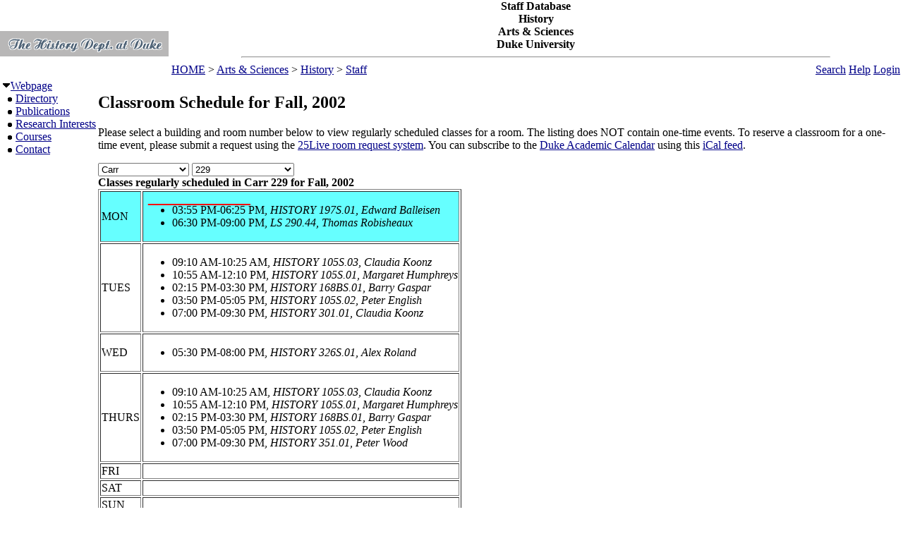

--- FILE ---
content_type: text/html; charset=utf-8
request_url: https://fds.duke.edu/db?courses-2-17-2002-Fall-Carr%251D229-
body_size: 28385
content:
<!DOCTYPE html>
<html xmlns="http://www.w3.org/1999/xhtml" lang="en-US" xml:lang="en-US">
<head>
<title>Classroom Schedule for Fall, 2002</title>
<meta http-equiv="Content-Type" content="text/html; charset=utf-8">
<base href="http://history.duke.edu/">
<meta name="Keywords" content="DukeMathYu,History,Duke University,Faculty Database,Faculty Reporting,Faculty Profiles,Annual reports,Resume,Vita,Evaluations">
<meta name="ROBOTS" content="NOINDEX,NOFOLLOW">
<link rel="stylesheet" type="text/css" href="https://fds.duke.edu/styles/fds.css" >
<link rel="stylesheet" type="text/css" href="https://fds.duke.edu/db/aas/history/staff/g.css" >
<script src="https://fds.duke.edu/styles/fds.js"></script>
<script>if(0){ if(window.attachEvent){//MS
	window.attachEvent('onload',onLoadCallback);
}else if(window.addEventListener){
	window.addEventListener('load',onLoadCallback,false);
}else{
	window.onload=onLoadCallback;
} }//:= 2026-01-19+5:58:33+18.119.253.234+0 =:
</script>
</head>
<body bgcolor="#FFFFFF" leftmargin="0" link="#000088" marginheight="0" marginwidth="0" topmargin="0" vlink="#666666">
<table cols="3" border="0" width="100%" cellpadding="0" cellspacing="0" bgcolor="#FFFFFF"><tr valign="middle">
	   <td rowspan="2" width="50">&nbsp;<a href="https://fds.duke.edu/db/aas/history"><img 
	   src="https://fds.duke.edu/photos/fac/g2.gif"  border="0" alt="History"></a></td>
	   <td colspan="2" align="center"><b><span class="lrg">Staff Database<br>History<br>Arts & Sciences<br>Duke University</span></b><hr width="80%"></td>
   </tr>
   <tr valign="top">
	   <td height="20" align="left" nowrap>&nbsp;<a href="http://fds.duke.edu/db">HOME</a>&nbsp;&gt;&nbsp;<a href="http://fds.duke.edu/db/aas">Arts & Sciences</a>&nbsp;&gt;&nbsp;<a href="http://fds.duke.edu/db/aas/history">History</a>&nbsp;&gt;&nbsp;<a href="http://fds.duke.edu/db/aas/history/staff">Staff</a></td>
	   <td align="right" nowrap> &nbsp; &nbsp;<a href="https://fds.duke.edu/db/aas/history/staff/search.html">Search</a>&nbsp;<a href="https://fds.duke.edu/db/aas/history/staff/help.html">Help</a>&nbsp;<a href="https://fds.duke.edu/db?login-2-17-0" onMouseOver="window.status='Login the database'; return true">Login</a>&nbsp;</td>
   </tr></table><table rows="2" cols="2" border="0" width="100%" cellpadding="0" bgcolor="#FFFFFF">
<tr valign="top" >
<td width="10" >
	<table cols="1" border="0" width="100%" cellpadding="0" cellspacing="1" bgcolor="#FFFFFF">
		<tr><td nowrap><img src="https://fds.duke.edu/photos/fac/1downarrow.gif"  width="12" height="12" border="0" alt=""  
                      onClick="togSubMenu(this,'menu1','https://fds.duke.edu/photos/fac')"><a href="https://fds.duke.edu/db/aas/history/staff"><span class="red">Webpage</span></a><div id="menu1" style="display:block"><img src="https://fds.duke.edu/photos/fac/b.gif" width="19" height="9" alt=""><a href="https://fds.duke.edu/db/aas/history/staff/directory.html">Directory</a><br />
<img src="https://fds.duke.edu/photos/fac/b.gif" width="19" height="9" alt=""><a href="https://fds.duke.edu/db/aas/history/staff/publications.html">Publications</a><br />
<img src="https://fds.duke.edu/photos/fac/b.gif" width="19" height="9" alt=""><a href="https://fds.duke.edu/db/aas/history/staff/research.html">Research&nbsp;Interests</a><br />
<img src="https://fds.duke.edu/photos/fac/b.gif" width="19" height="9" alt=""><a href="https://fds.duke.edu/db/aas/history/staff/courses.html"><span class="red">Courses</span></a><br />
<img src="https://fds.duke.edu/photos/fac/b.gif" width="19" height="9" alt=""><a href="https://fds.duke.edu/db/aas/history/staff/contacts.html">Contact</a></div></td></tr>
	</table>
</td><td><H2>Classroom Schedule for Fall, 2002</H2>
 
<!-- Main part starts -->

<!--  additional args:this line must be here. srt=8 for sorting by title -->
<p>Please select a building and room number below to view regularly
scheduled classes for a room. The listing does NOT contain one-time
events. To reserve a classroom for a one-time event, please submit a request using the 
<a href="http://25live.collegenet.com/duke">25Live room request system</a>.
You can subscribe to the <a href="https://registrar.duke.edu/current-academic-calendar/">Duke Academic Calendar</a> using this <a href="https://fds.duke.edu/db/cal.ics">iCal feed</a>.</p>

<script language="JavaScript">
// Relational Menus by Nick Heinle and Bill Pena
// The Category constructor function
function Category(name) {
    this.name = name;
    this.length = 0;
}

// The Page constructor function
function Page(name, url) {
    this.name = name;
    this.url = 'https://fds.duke.edu/db?courses-2-17-2002-Fall-' + url;
}

// Variables to keep track of Category objects
var categories = new Array();
var categoriesIndex = -1;
var pagesIndex = -1;

// Helper function to create Category objects
function newCategory(name) {
    categoriesIndex++
    pagesIndex = -1;
    categories[categoriesIndex] = new Category(name);
}

// Helper function to create Page objects
function newPage(name, url) {
    pagesIndex++;
    categories[categoriesIndex][pagesIndex] = new Page(name, url);
    categories[categoriesIndex].length++;
}

// Function to populate the pages menu based on the selected category
function relatePages(category) {
    if (category > 0) {
        categoriesIndex = category - 1;
        var pagesMenu = document.menus.menu2;
        var selected=0;
        
        // Clear the old options
        for (var i = pagesMenu.options.length; i > 1; i--) {
            pagesMenu.options[i] = null;
        }
        
        // Add the new pages
        for (var i = 0; i < categories[categoriesIndex].length; i++) {
            pagesMenu.options[i+1] = 
                new Option(categories[categoriesIndex][i].name);
            if('Carr' && '229' && 
               categories[categoriesIndex].name=='Carr' &&
               categories[categoriesIndex][i].name=='229'){
            	selected=i+1;
            }
        }
        pagesMenu.options[selected].selected = true;
    }
    pagesIndex = 0;
}

// Function to load the appropriate document based on selected page
function gotoPage(page) {
    var url = null;
    if (page > 0) {
        url = categories[categoriesIndex][page-1].url;
    }
    if (url != null) {
        window.location = url;
    }
}

// Create the categories and pages for our cars

newCategory('*');newPage('FREEMN CTR', '%252A%251DFREEMN%2520CTR');

newCategory('Alexander');newPage('306', 'Alexander%251D306');

newCategory('Allen');newPage('226', 'Allen%251D226');newPage('234', 'Allen%251D234');newPage('234B', 'Allen%251D234B');newPage('304I', 'Allen%251D304I');newPage('305A', 'Allen%251D305A');newPage('306', 'Allen%251D306');newPage('317', 'Allen%251D317');newPage('318', 'Allen%251D318');newPage('326', 'Allen%251D326');newPage('328', 'Allen%251D328');

newCategory('Aquatic');newPage('AC', 'Aquatic%251DAC');

newCategory('Art');newPage('204', 'Art%251D204');newPage('208', 'Art%251D208');

newCategory('Art Museum');newPage('04', 'Art%2520Museum%251D04');newPage('103', 'Art%2520Museum%251D103');newPage('105', 'Art%2520Museum%251D105');newPage('107', 'Art%2520Museum%251D107');newPage('110', 'Art%2520Museum%251D110');newPage('116', 'Art%2520Museum%251D116');

newCategory('Baldwin');newPage('*', 'Baldwin%251D%252A');

newCategory('Bell Tower');newPage('#1-108', 'Bell%2520Tower%251D%25231%252D108');

newCategory('Biddle');newPage('019', 'Biddle%251D019');newPage('035', 'Biddle%251D035');newPage('041', 'Biddle%251D041');newPage('065', 'Biddle%251D065');newPage('069', 'Biddle%251D069');newPage('086', 'Biddle%251D086');newPage('101', 'Biddle%251D101');newPage('102', 'Biddle%251D102');newPage('104', 'Biddle%251D104');

newCategory('Bio Sci');newPage('0018', 'Bio%2520Sci%251D0018');newPage('0049', 'Bio%2520Sci%251D0049');newPage('0077', 'Bio%2520Sci%251D0077');newPage('013', 'Bio%2520Sci%251D013');newPage('111', 'Bio%2520Sci%251D111');newPage('113', 'Bio%2520Sci%251D113');newPage('130', 'Bio%2520Sci%251D130');newPage('137', 'Bio%2520Sci%251D137');newPage('144', 'Bio%2520Sci%251D144');newPage('201', 'Bio%2520Sci%251D201');newPage('202', 'Bio%2520Sci%251D202');newPage('205', 'Bio%2520Sci%251D205');newPage('209', 'Bio%2520Sci%251D209');newPage('214', 'Bio%2520Sci%251D214');newPage('219', 'Bio%2520Sci%251D219');newPage('266', 'Bio%2520Sci%251D266');newPage('307', 'Bio%2520Sci%251D307');newPage('315', 'Bio%2520Sci%251D315');

newCategory('Bivins');newPage('109B', 'Bivins%251D109B');newPage('210', 'Bivins%251D210');newPage('214', 'Bivins%251D214');

newCategory('Blackwell');newPage('119', 'Blackwell%251D119');

newCategory('Branson');newPage('001', 'Branson%251D001');newPage('210', 'Branson%251D210');

newCategory('Brodie Rec');newPage('001', 'Brodie%2520Rec%251D001');newPage('149', 'Brodie%2520Rec%251D149');newPage('208', 'Brodie%2520Rec%251D208');newPage('A', 'Brodie%2520Rec%251DA');newPage('B', 'Brodie%2520Rec%251DB');

newCategory('Bryan Ctr');newPage('023', 'Bryan%2520Ctr%251D023');newPage('GRIF FLM T', 'Bryan%2520Ctr%251DGRIF%2520FLM%2520T');

newCategory('Card Gym');newPage('107', 'Card%2520Gym%251D107');newPage('130', 'Card%2520Gym%251D130');

newCategory('Carr');newPage('103', 'Carr%251D103');newPage('106', 'Carr%251D106');newPage('114', 'Carr%251D114');newPage('135', 'Carr%251D135');newPage('136', 'Carr%251D136');newPage('137', 'Carr%251D137');newPage('229', 'Carr%251D229');newPage('240', 'Carr%251D240');newPage('241', 'Carr%251D241');newPage('242', 'Carr%251D242');newPage('243', 'Carr%251D243');

newCategory('Crowell');newPage('STUDIO', 'Crowell%251DSTUDIO');

newCategory('Divinity');newPage('305', 'Divinity%251D305');

newCategory('East Duke');newPage('108', 'East%2520Duke%251D108');newPage('204A', 'East%2520Duke%251D204A');newPage('204B', 'East%2520Duke%251D204B');newPage('204C', 'East%2520Duke%251D204C');newPage('204D', 'East%2520Duke%251D204D');newPage('205', 'East%2520Duke%251D205');newPage('209', 'East%2520Duke%251D209');

newCategory('Engr');newPage('019', 'Engr%251D019');newPage('01B', 'Engr%251D01B');newPage('027A', 'Engr%251D027A');newPage('101', 'Engr%251D101');newPage('112', 'Engr%251D112');newPage('115A', 'Engr%251D115A');newPage('117', 'Engr%251D117');newPage('125', 'Engr%251D125');newPage('149', 'Engr%251D149');newPage('201', 'Engr%251D201');newPage('202A', 'Engr%251D202A');newPage('207', 'Engr%251D207');newPage('208', 'Engr%251D208');newPage('212', 'Engr%251D212');newPage('213A', 'Engr%251D213A');newPage('215', 'Engr%251D215');newPage('216', 'Engr%251D216');newPage('218', 'Engr%251D218');newPage('222', 'Engr%251D222');newPage('224', 'Engr%251D224');newPage('232', 'Engr%251D232');

newCategory('Engr Res');newPage('278', 'Engr%2520Res%251D278');

newCategory('Frank Ctr');newPage('016 A/B', 'Frank%2520Ctr%251D016%2520A%252FB');newPage('028', 'Frank%2520Ctr%251D028');newPage('130/132', 'Frank%2520Ctr%251D130%252F132');

newCategory('Fuqua');newPage('*', 'Fuqua%251D%252A');newPage('A', 'Fuqua%251DA');newPage('B', 'Fuqua%251DB');newPage('C', 'Fuqua%251DC');newPage('D', 'Fuqua%251DD');newPage('E', 'Fuqua%251DE');newPage('F', 'Fuqua%251DF');newPage('G', 'Fuqua%251DG');newPage('RJR', 'Fuqua%251DRJR');newPage('SA', 'Fuqua%251DSA');newPage('SB', 'Fuqua%251DSB');newPage('SD', 'Fuqua%251DSD');newPage('SE', 'Fuqua%251DSE');newPage('SF', 'Fuqua%251DSF');newPage('SG', 'Fuqua%251DSG');newPage('SH', 'Fuqua%251DSH');

newCategory('Golf Crse');newPage('*', 'Golf%2520Crse%251D%252A');

newCategory('Gray');newPage('220', 'Gray%251D220');newPage('228', 'Gray%251D228');newPage('319', 'Gray%251D319');

newCategory('Gross Chem');newPage('103', 'Gross%2520Chem%251D103');newPage('104', 'Gross%2520Chem%251D104');newPage('105', 'Gross%2520Chem%251D105');newPage('107', 'Gross%2520Chem%251D107');newPage('110', 'Gross%2520Chem%251D110');newPage('111', 'Gross%2520Chem%251D111');newPage('201', 'Gross%2520Chem%251D201');newPage('201A', 'Gross%2520Chem%251D201A');newPage('203', 'Gross%2520Chem%251D203');newPage('203A', 'Gross%2520Chem%251D203A');newPage('204', 'Gross%2520Chem%251D204');newPage('204A', 'Gross%2520Chem%251D204A');newPage('205A', 'Gross%2520Chem%251D205A');newPage('205C', 'Gross%2520Chem%251D205C');newPage('210', 'Gross%2520Chem%251D210');newPage('211', 'Gross%2520Chem%251D211');newPage('212', 'Gross%2520Chem%251D212');newPage('224', 'Gross%2520Chem%251D224');newPage('224A', 'Gross%2520Chem%251D224A');newPage('225', 'Gross%2520Chem%251D225');newPage('226', 'Gross%2520Chem%251D226');newPage('226A', 'Gross%2520Chem%251D226A');newPage('229', 'Gross%2520Chem%251D229');newPage('230', 'Gross%2520Chem%251D230');

newCategory('Languages');newPage('08', 'Languages%251D08');newPage('109', 'Languages%251D109');newPage('114', 'Languages%251D114');newPage('207', 'Languages%251D207');newPage('208', 'Languages%251D208');newPage('211', 'Languages%251D211');newPage('305', 'Languages%251D305');newPage('312', 'Languages%251D312');newPage('320', 'Languages%251D320');

newCategory('Lat Amer');newPage('01', 'Lat%2520Amer%251D01');

newCategory('Law School');newPage('2014', 'Law%2520School%251D2014');newPage('3032', 'Law%2520School%251D3032');newPage('3037', 'Law%2520School%251D3037');newPage('3041', 'Law%2520School%251D3041');newPage('3043', 'Law%2520School%251D3043');newPage('4000', 'Law%2520School%251D4000');newPage('4044', 'Law%2520School%251D4044');newPage('4045', 'Law%2520School%251D4045');newPage('4046', 'Law%2520School%251D4046');newPage('4047', 'Law%2520School%251D4047');newPage('4048', 'Law%2520School%251D4048');newPage('4049', 'Law%2520School%251D4049');

newCategory('LSRC');newPage('A109', 'LSRC%251DA109');newPage('A153', 'LSRC%251DA153');newPage('A155', 'LSRC%251DA155');newPage('A156', 'LSRC%251DA156');newPage('A158', 'LSRC%251DA158');newPage('A211', 'LSRC%251DA211');newPage('A247', 'LSRC%251DA247');newPage('A252', 'LSRC%251DA252');newPage('A312', 'LSRC%251DA312');newPage('A336', 'LSRC%251DA336');newPage('B101', 'LSRC%251DB101');newPage('B102', 'LSRC%251DB102');newPage('B104', 'LSRC%251DB104');newPage('B105', 'LSRC%251DB105');newPage('B243', 'LSRC%251DB243');newPage('B301', 'LSRC%251DB301');newPage('C134', 'LSRC%251DC134');newPage('C234', 'LSRC%251DC234');newPage('C335', 'LSRC%251DC335');newPage('D106', 'LSRC%251DD106');newPage('D240', 'LSRC%251DD240');newPage('D243', 'LSRC%251DD243');newPage('D344', 'LSRC%251DD344');

newCategory('Lyndhurst');newPage('001', 'Lyndhurst%251D001');newPage('007', 'Lyndhurst%251D007');newPage('104', 'Lyndhurst%251D104');newPage('201', 'Lyndhurst%251D201');

newCategory('Med Bell');newPage('*', 'Med%2520Bell%251D%252A');newPage('01', 'Med%2520Bell%251D01');newPage('014', 'Med%2520Bell%251D014');newPage('141', 'Med%2520Bell%251D141');newPage('222', 'Med%2520Bell%251D222');newPage('237', 'Med%2520Bell%251D237');newPage('349A', 'Med%2520Bell%251D349A');

newCategory('Med D&T');newPage('1530', 'Med%2520D%2526T%251D1530');

newCategory('Med DCRI 1');newPage('CRTP@NIH', 'Med%2520DCRI%25201%251DCRTP%2540NIH');newPage('CRTP@PRD', 'Med%2520DCRI%25201%251DCRTP%2540PRD');newPage('CRTPNP', 'Med%2520DCRI%25201%251DCRTPNP');

newCategory('Med DRH');newPage('*', 'Med%2520DRH%251D%252A');

newCategory('Med DS ObG');newPage('*', 'Med%2520DS%2520ObG%251D%252A');

newCategory('Med DSHart');newPage('*', 'Med%2520DSHart%251D%252A');

newCategory('Med DukeNo');newPage('*', 'Med%2520DukeNo%251D%252A');newPage('0546', 'Med%2520DukeNo%251D0546');newPage('1519 A', 'Med%2520DukeNo%251D1519%2520A');newPage('2003', 'Med%2520DukeNo%251D2003');newPage('2200', 'Med%2520DukeNo%251D2200');newPage('33', 'Med%2520DukeNo%251D33');newPage('3441', 'Med%2520DukeNo%251D3441');newPage('7400', 'Med%2520DukeNo%251D7400');newPage('7617', 'Med%2520DukeNo%251D7617');newPage('BONE READI', 'Med%2520DukeNo%251DBONE%2520READI');newPage('DIA RAD', 'Med%2520DukeNo%251DDIA%2520RAD');newPage('ICN', 'Med%2520DukeNo%251DICN');newPage('L / D', 'Med%2520DukeNo%251DL%2520%252F%2520D');newPage('MICU', 'Med%2520DukeNo%251DMICU');newPage('OR', 'Med%2520DukeNo%251DOR');newPage('PEDS RAD', 'Med%2520DukeNo%251DPEDS%2520RAD');newPage('PICU', 'Med%2520DukeNo%251DPICU');newPage('SICU', 'Med%2520DukeNo%251DSICU');

newCategory('Med Eye');newPage('*', 'Med%2520Eye%251D%252A');

newCategory('Med FamMed');newPage('*', 'Med%2520FamMed%251D%252A');

newCategory('Med Hanes');newPage('132A', 'Med%2520Hanes%251D132A');newPage('137', 'Med%2520Hanes%251D137');newPage('380', 'Med%2520Hanes%251D380');

newCategory('Med Jones');newPage('143', 'Med%2520Jones%251D143');newPage('415', 'Med%2520Jones%251D415');newPage('418', 'Med%2520Jones%251D418');

newCategory('Med Lenox');newPage('*', 'Med%2520Lenox%251D%252A');newPage('BARLETT', 'Med%2520Lenox%251DBARLETT');

newCategory('Med Levine');newPage('C234', 'Med%2520Levine%251DC234');

newCategory('Med Morris');newPage('*', 'Med%2520Morris%251D%252A');

newCategory('Med MSRB');newPage('001', 'Med%2520MSRB%251D001');newPage('151', 'Med%2520MSRB%251D151');

newCategory('Med Off');newPage('*', 'Med%2520Off%251D%252A');

newCategory('Med Sands');newPage('273', 'Med%2520Sands%251D273');

newCategory('Med VA');newPage('*', 'Med%2520VA%251D%252A');

newCategory('Med VA 5');newPage('*', 'Med%2520VA%25205%251D%252A');

newCategory('Med VA Ash');newPage('*', 'Med%2520VA%2520Ash%251D%252A');

newCategory('Med-Baker');newPage('122', 'Med%252DBaker%251D122');newPage('209', 'Med%252DBaker%251D209');

newCategory('MedBrynRes');newPage('101L', 'MedBrynRes%251D101L');newPage('103', 'MedBrynRes%251D103');

newCategory('MedCivitan');newPage('*', 'MedCivitan%251D%252A');

newCategory('MedDavison');newPage('*', 'MedDavison%251D%252A');newPage('2031', 'MedDavison%251D2031');newPage('216', 'MedDavison%251D216');newPage('409', 'MedDavison%251D409');newPage('AUTOPSY RM', 'MedDavison%251DAUTOPSY%2520RM');newPage('PATH LAB', 'MedDavison%251DPATH%2520LAB');newPage('SURPATHLAB', 'MedDavison%251DSURPATHLAB');

newCategory('MedDukeSo');newPage('*', 'MedDukeSo%251D%252A');newPage('0101A - TC', 'MedDukeSo%251D0101A%2520%252D%2520TC');newPage('0227', 'MedDukeSo%251D0227');newPage('1558', 'MedDukeSo%251D1558');newPage('2074', 'MedDukeSo%251D2074');newPage('4098', 'MedDukeSo%251D4098');

newCategory('MedNanDuke');newPage('147', 'MedNanDuke%251D147');newPage('151', 'MedNanDuke%251D151');newPage('247', 'MedNanDuke%251D247');newPage('439', 'MedNanDuke%251D439');

newCategory('North Bldg');newPage('130', 'North%2520Bldg%251D130');newPage('130A', 'North%2520Bldg%251D130A');newPage('227', 'North%2520Bldg%251D227');newPage('306', 'North%2520Bldg%251D306');

newCategory('Nursing');newPage('1017', 'Nursing%251D1017');newPage('1042', 'Nursing%251D1042');newPage('1043', 'Nursing%251D1043');newPage('1046', 'Nursing%251D1046');

newCategory('Old Chem');newPage('01', 'Old%2520Chem%251D01');newPage('025', 'Old%2520Chem%251D025');newPage('101', 'Old%2520Chem%251D101');newPage('116', 'Old%2520Chem%251D116');newPage('116M', 'Old%2520Chem%251D116M');newPage('119', 'Old%2520Chem%251D119');newPage('201', 'Old%2520Chem%251D201');

newCategory('Perkins');newPage('307', 'Perkins%251D307');newPage('421', 'Perkins%251D421');

newCategory('Physics');newPage('0018', 'Physics%251D0018');newPage('007', 'Physics%251D007');newPage('05', 'Physics%251D05');newPage('102', 'Physics%251D102');newPage('103', 'Physics%251D103');newPage('104', 'Physics%251D104');newPage('113', 'Physics%251D113');newPage('114', 'Physics%251D114');newPage('120', 'Physics%251D120');newPage('157', 'Physics%251D157');newPage('158', 'Physics%251D158');newPage('205', 'Physics%251D205');newPage('216', 'Physics%251D216');newPage('218', 'Physics%251D218');newPage('228E', 'Physics%251D228E');newPage('233A', 'Physics%251D233A');newPage('234', 'Physics%251D234');

newCategory('Primate');newPage('001', 'Primate%251D001');

newCategory('Sanford');newPage('03', 'Sanford%251D03');newPage('04', 'Sanford%251D04');newPage('05', 'Sanford%251D05');newPage('07', 'Sanford%251D07');newPage('09', 'Sanford%251D09');newPage('102', 'Sanford%251D102');newPage('150', 'Sanford%251D150');newPage('224', 'Sanford%251D224');newPage('225', 'Sanford%251D225');

newCategory('Sculpture');newPage('001', 'Sculpture%251D001');

newCategory('SEE INSTRU');newPage('*', 'SEE%2520INSTRU%251D%252A');

newCategory('Soc Psy');newPage('031', 'Soc%2520Psy%251D031');newPage('126', 'Soc%2520Psy%251D126');newPage('127', 'Soc%2520Psy%251D127');newPage('128', 'Soc%2520Psy%251D128');newPage('129', 'Soc%2520Psy%251D129');newPage('130', 'Soc%2520Psy%251D130');newPage('235', 'Soc%2520Psy%251D235');newPage('237', 'Soc%2520Psy%251D237');newPage('312', 'Soc%2520Psy%251D312');newPage('319', 'Soc%2520Psy%251D319');newPage('329', 'Soc%2520Psy%251D329');newPage('331', 'Soc%2520Psy%251D331');

newCategory('Social Sci');newPage('111', 'Social%2520Sci%251D111');newPage('124', 'Social%2520Sci%251D124');newPage('133', 'Social%2520Sci%251D133');newPage('136', 'Social%2520Sci%251D136');newPage('139', 'Social%2520Sci%251D139');newPage('213', 'Social%2520Sci%251D213');newPage('214', 'Social%2520Sci%251D214');newPage('219', 'Social%2520Sci%251D219');newPage('220', 'Social%2520Sci%251D220');newPage('221', 'Social%2520Sci%251D221');newPage('225', 'Social%2520Sci%251D225');newPage('229', 'Social%2520Sci%251D229');newPage('231', 'Social%2520Sci%251D231');newPage('232', 'Social%2520Sci%251D232');newPage('311', 'Social%2520Sci%251D311');newPage('327', 'Social%2520Sci%251D327');

newCategory('Southgate');newPage('001', 'Southgate%251D001');

newCategory('Teer');newPage('106', 'Teer%251D106');newPage('203', 'Teer%251D203');newPage('P013', 'Teer%251DP013');

newCategory('The Ark');newPage('STUDIO', 'The%2520Ark%251DSTUDIO');

newCategory('West Duke');newPage('06A', 'West%2520Duke%251D06A');newPage('08A', 'West%2520Duke%251D08A');newPage('100', 'West%2520Duke%251D100');newPage('101', 'West%2520Duke%251D101');newPage('105', 'West%2520Duke%251D105');newPage('106', 'West%2520Duke%251D106');newPage('107F', 'West%2520Duke%251D107F');newPage('108A', 'West%2520Duke%251D108A');newPage('108B', 'West%2520Duke%251D108B');newPage('202', 'West%2520Duke%251D202');newPage('204', 'West%2520Duke%251D204');newPage('212', 'West%2520Duke%251D212');

newCategory('White Lec');newPage('106', 'White%2520Lec%251D106');newPage('107', 'White%2520Lec%251D107');newPage('201', 'White%2520Lec%251D201');

newCategory('Wilson Ctr');newPage('0016', 'Wilson%2520Ctr%251D0016');newPage('018', 'Wilson%2520Ctr%251D018');newPage('020', 'Wilson%2520Ctr%251D020');newPage('09', 'Wilson%2520Ctr%251D09');newPage('110', 'Wilson%2520Ctr%251D110');newPage('117', 'Wilson%2520Ctr%251D117');newPage('125', 'Wilson%2520Ctr%251D125');</script>
<script language="JavaScript">
// Variables for the headings used in the menus
var categoryHeading = 'Choose A Building';
var pageHeading = 'Choose A Classroom';
var betweenHeading = ' ';

// Output the form and the categories select menu
document.write('<p /><form name="menus">');
document.write('<select name="menu1" ');
document.write('onChange="relatePages(this.selectedIndex);">');
document.write('<option>' + categoryHeading + '</option>');

// Loop through categories array to display all options
for (var i = 0; i < categories.length; i++) {
	document.write('<option');
	if(categories[i].name == 'Carr'){
		document.write(' selected');
	}
    document.write('>' + categories[i].name + '</option>');
}

// Output the pages select menu
document.write('</select>' + betweenHeading);
document.write('<select name="menu2" ');
document.write('onChange="gotoPage(this.selectedIndex);">');
document.write('<option>' + pageHeading + '</option>');

document.write('</select></form>');
if('Carr' != ''){
	relatePages(document.menus.menu1.selectedIndex);
}

</script><b>Classes regularly scheduled in Carr 229 for Fall, 2002</b>
<table BORDER="1" ><tr bgcolor="#66FFFF">
	<td>MON</td>
	<td><ul><li>03:55 PM-06:25 PM, <em>HISTORY 197S.01, Edward Balleisen</em><!-- netid:EBALLEIS --><!-- inactive --></li><li>06:30 PM-09:00 PM, <em>LS 290.44, Thomas Robisheaux</em><!-- netid:TROBISH --><!-- inactive --></li></ul></td>
</tr><tr >
	<td>TUES</td>
	<td><ul><li>09:10 AM-10:25 AM, <em>HISTORY 105S.03, Claudia Koonz</em><!-- netid:CKOONZ --><!-- inactive --></li><li>10:55 AM-12:10 PM, <em>HISTORY 105S.01, Margaret Humphreys</em><!-- netid:MEH --><!-- inactive --></li><li>02:15 PM-03:30 PM, <em>HISTORY 168BS.01, Barry Gaspar</em><!-- netid:DGASPAR --><!-- inactive --></li><li>03:50 PM-05:05 PM, <em>HISTORY 105S.02, Peter English</em><!-- netid:PENGLISH --><!-- inactive --></li><li>07:00 PM-09:30 PM, <em>HISTORY 301.01, Claudia Koonz</em><!-- netid:CKOONZ --><!-- inactive --></li></ul></td>
</tr><tr >
	<td>WED</td>
	<td><ul><li>05:30 PM-08:00 PM, <em>HISTORY 326S.01, Alex Roland</em><!-- netid:AROLAND --><!-- inactive --></li></ul></td>
</tr><tr >
	<td>THURS</td>
	<td><ul><li>09:10 AM-10:25 AM, <em>HISTORY 105S.03, Claudia Koonz</em><!-- netid:CKOONZ --><!-- inactive --></li><li>10:55 AM-12:10 PM, <em>HISTORY 105S.01, Margaret Humphreys</em><!-- netid:MEH --><!-- inactive --></li><li>02:15 PM-03:30 PM, <em>HISTORY 168BS.01, Barry Gaspar</em><!-- netid:DGASPAR --><!-- inactive --></li><li>03:50 PM-05:05 PM, <em>HISTORY 105S.02, Peter English</em><!-- netid:PENGLISH --><!-- inactive --></li><li>07:00 PM-09:30 PM, <em>HISTORY 351.01, Peter Wood</em><!-- netid:PWOOD --><!-- inactive --></li></ul></td>
</tr><tr >
	<td>FRI</td>
	<td>&nbsp;</td>
</tr><tr >
	<td>SAT</td>
	<td>&nbsp;</td>
</tr><tr >
	<td>SUN</td>
	<td>&nbsp;</td>
</tr></table>

<div id="arr" style="position:absolute;color:red;font-size:15pt;left:-200px;top:-200px;letter-spacing:-2px">-----------------------------</div>
<script language="JavaScript">if(1){function mark(){//alert(1);
var trs = document.getElementsByTagName('tr'),arr=document.getElementById("arr"),tr,done=0;
var dt=new Date(new Date().toLocaleString(undefined, {timeZone: "America/New_York"})),ch=dt.getHours(),cm=dt.getMinutes();
var ct=(ch<12?'AM':'PM')+' '+(ch<12?ch:ch-12)+':'+cm; ct=ct.replace(/\b(\d)\b/g,'0$1'); //alert(ct);
for (var i = 0; (tr=trs[i]); i++){ var clr=window.getComputedStyle(tr).backgroundColor; //alert(clr);
	if(!clr || !clr.match(/102.*255/)) continue; //alert(clr); // 
	var lis=tr.getElementsByTagName('li'),li; //alert(li[0].innerHTML);
	for (var j = 0; (li=lis[j]); j++){ if(done) break;
		if(!li.innerHTML || !li.innerHTML.match(/^\d\d:\d\d [AP]M-/)) continue; //alert(li.innerHTML);
		var a=li.innerHTML.split('-',2),st=a[0],et=a[1].split(',',1); //alert(st+'+'+et[0]);
		a=st.split(' ',2); if(a[1]=='PM'){a[0]=a[0].replace(/^12/,'00');} st=a[1]+' '+a[0]; 
		a=et[0].split(' ',2); if(a[1]=='PM'){a[0]=a[0].replace(/^12/,'00');} et=a[1]+' '+a[0]; 
		var cst=ct.localeCompare(st),cet=ct.localeCompare(et);
		if(li.style.color) li.style.color='black';
		if(cst<0){//before
			done=-12;
		}else if (cet<=0){//in
			done=-5; li.style.color='red';
		}else if(!lis[j+1]){// last
			done=8;
		}
		if(done && done != -5){
			arr.style.left=(li.getBoundingClientRect().left + window.pageXOffset-35)+'px';
			arr.style.top=(li.getBoundingClientRect().top + window.pageYOffset+done-1)+'px'; //alert(arr.style.left+'+'+arr.style.top+':'+ct+'='+st+'+'+et+'d'+done);
		}else if(done){ // hide
			arr.style.top='-200px';
		}
	}
}} mark(); setTimeout(function(){setInterval(mark, 60000)},(60-(new Date()).getSeconds()+1)*1000);
}</script><p>
<b>Recent calendar:</b>
<ul><li>1 January 2026 - [staff] New Year's Holiday</li><li>7 January 2026 - Spring semester begins (8:30 AM). A Monday class schedule is followed (more info). Drop/Add continues</li><li>19 January 2026 - Martin Luther King Jr. Day holiday. No classes are held</li><li>19 January 2026 - [staff] Martin Luther King Jr. Holiday</li><li><b>21 January 2026 - Drop/Add ends (11:59 PM)</b></li><li><b>9 February 2026 - Shopping Carts open for Summer 2026</b></li></ul><!-- Main part ends --></td></tr><tr><td colspan="2"><hr><a href="http://www.duke.edu" >Duke University</a> * <a href="http://www.aas.duke.edu/" >Arts & Sciences</a> * <a href="http://history.duke.edu/" >History</a> * <a href="http://fds.duke.edu/db/aas/history/faculty">Faculty</a> * <a href="http://fds.duke.edu/db/aas/history/staff">Staff</a> * <a href="http://fds.duke.edu/db/aas/history/grad">Grad</a> * <a href="https://fds.duke.edu/db" >Reload</a> * <a href="https://fds.duke.edu/db?login-2-17-0" >Login</a>
</td></tr></table>
<span class="x"><a href="https://fds.duke.edu/config.yml">x</a></span>
</body>
</html>